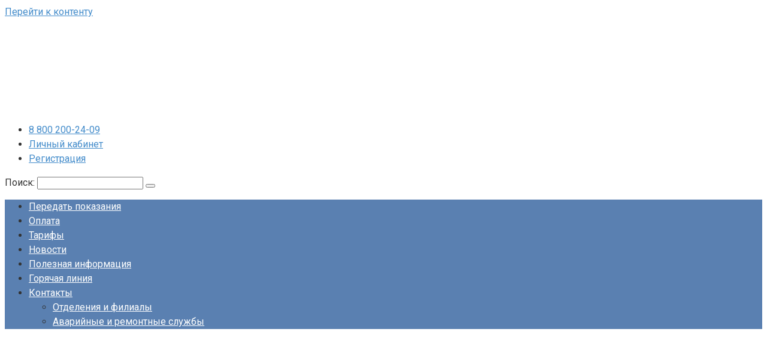

--- FILE ---
content_type: text/html; charset=UTF-8
request_url: https://mosoblgazkabinet.ru/bolee-20-tysyach-domovladeniy-podmoskovya-gazificiroval-mosoblgaz-s-nachala-goda/
body_size: 19528
content:
<!DOCTYPE html>
<html dir="ltr" lang="ru-RU">
<head>
    <meta charset="UTF-8">
    <meta name="viewport" content="width=device-width, initial-scale=1">

    <title>Более 20 тысяч домовладений Подмосковья газифицировал Мособлгаз с начала года | Мособлгаз личный кабинет</title><link rel="stylesheet" href="https://mosoblgazkabinet.ru/wp-content/cache/min/1/f9a1b04dcb9b1070ed81732f801edc4c.css" media="all" data-minify="1" />
<style>
#wpadminbar #wp-admin-bar-wccp_free_top_button .ab-icon:before {
	content: "\f160";
	color: #02CA02;
	top: 3px;
}
#wpadminbar #wp-admin-bar-wccp_free_top_button .ab-icon {
	transform: rotate(45deg);
}
</style>
	<style>img:is([sizes="auto" i], [sizes^="auto," i]) { contain-intrinsic-size: 3000px 1500px }</style>
	
		<!-- All in One SEO 4.9.1 - aioseo.com -->
	<meta name="description" content="С начала года Мособлгаз подключил к газу более 20 тысяч домовладений, расположенных в Московской области. Протяженность новых сетей составила около 300 километров." />
	<meta name="robots" content="max-image-preview:large" />
	<meta name="author" content="Мособлгаз личный кабинет"/>
	<meta name="google-site-verification" content="google46de554ea16cd91e" />
	<meta name="msvalidate.01" content="google46de554ea16cd91e" />
	<meta name="yandex-verification" content="9e1eab31f3444d56" />
	<link rel="canonical" href="https://mosoblgazkabinet.ru/bolee-20-tysyach-domovladeniy-podmoskovya-gazificiroval-mosoblgaz-s-nachala-goda/" />
	<meta name="generator" content="All in One SEO (AIOSEO) 4.9.1" />
		<script type="application/ld+json" class="aioseo-schema">
			{"@context":"https:\/\/schema.org","@graph":[{"@type":"Article","@id":"https:\/\/mosoblgazkabinet.ru\/bolee-20-tysyach-domovladeniy-podmoskovya-gazificiroval-mosoblgaz-s-nachala-goda\/#article","name":"\u0411\u043e\u043b\u0435\u0435 20 \u0442\u044b\u0441\u044f\u0447 \u0434\u043e\u043c\u043e\u0432\u043b\u0430\u0434\u0435\u043d\u0438\u0439 \u041f\u043e\u0434\u043c\u043e\u0441\u043a\u043e\u0432\u044c\u044f \u0433\u0430\u0437\u0438\u0444\u0438\u0446\u0438\u0440\u043e\u0432\u0430\u043b \u041c\u043e\u0441\u043e\u0431\u043b\u0433\u0430\u0437 \u0441 \u043d\u0430\u0447\u0430\u043b\u0430 \u0433\u043e\u0434\u0430 | \u041c\u043e\u0441\u043e\u0431\u043b\u0433\u0430\u0437 \u043b\u0438\u0447\u043d\u044b\u0439 \u043a\u0430\u0431\u0438\u043d\u0435\u0442","headline":"\u0411\u043e\u043b\u0435\u0435 20 \u0442\u044b\u0441\u044f\u0447 \u0434\u043e\u043c\u043e\u0432\u043b\u0430\u0434\u0435\u043d\u0438\u0439 \u041f\u043e\u0434\u043c\u043e\u0441\u043a\u043e\u0432\u044c\u044f \u0433\u0430\u0437\u0438\u0444\u0438\u0446\u0438\u0440\u043e\u0432\u0430\u043b \u041c\u043e\u0441\u043e\u0431\u043b\u0433\u0430\u0437 \u0441 \u043d\u0430\u0447\u0430\u043b\u0430 \u0433\u043e\u0434\u0430","author":{"@id":"https:\/\/mosoblgazkabinet.ru\/author\/mosoblgazkabinet\/#author"},"publisher":{"@id":"https:\/\/mosoblgazkabinet.ru\/#organization"},"datePublished":"2020-12-10T10:39:40+03:00","dateModified":"2020-12-10T15:41:29+03:00","inLanguage":"ru-RU","mainEntityOfPage":{"@id":"https:\/\/mosoblgazkabinet.ru\/bolee-20-tysyach-domovladeniy-podmoskovya-gazificiroval-mosoblgaz-s-nachala-goda\/#webpage"},"isPartOf":{"@id":"https:\/\/mosoblgazkabinet.ru\/bolee-20-tysyach-domovladeniy-podmoskovya-gazificiroval-mosoblgaz-s-nachala-goda\/#webpage"},"articleSection":"\u041d\u043e\u0432\u043e\u0441\u0442\u0438"},{"@type":"BreadcrumbList","@id":"https:\/\/mosoblgazkabinet.ru\/bolee-20-tysyach-domovladeniy-podmoskovya-gazificiroval-mosoblgaz-s-nachala-goda\/#breadcrumblist","itemListElement":[{"@type":"ListItem","@id":"https:\/\/mosoblgazkabinet.ru#listItem","position":1,"name":"Home","item":"https:\/\/mosoblgazkabinet.ru","nextItem":{"@type":"ListItem","@id":"https:\/\/mosoblgazkabinet.ru\/novosti\/#listItem","name":"\u041d\u043e\u0432\u043e\u0441\u0442\u0438"}},{"@type":"ListItem","@id":"https:\/\/mosoblgazkabinet.ru\/novosti\/#listItem","position":2,"name":"\u041d\u043e\u0432\u043e\u0441\u0442\u0438","item":"https:\/\/mosoblgazkabinet.ru\/novosti\/","nextItem":{"@type":"ListItem","@id":"https:\/\/mosoblgazkabinet.ru\/bolee-20-tysyach-domovladeniy-podmoskovya-gazificiroval-mosoblgaz-s-nachala-goda\/#listItem","name":"\u0411\u043e\u043b\u0435\u0435 20 \u0442\u044b\u0441\u044f\u0447 \u0434\u043e\u043c\u043e\u0432\u043b\u0430\u0434\u0435\u043d\u0438\u0439 \u041f\u043e\u0434\u043c\u043e\u0441\u043a\u043e\u0432\u044c\u044f \u0433\u0430\u0437\u0438\u0444\u0438\u0446\u0438\u0440\u043e\u0432\u0430\u043b \u041c\u043e\u0441\u043e\u0431\u043b\u0433\u0430\u0437 \u0441 \u043d\u0430\u0447\u0430\u043b\u0430 \u0433\u043e\u0434\u0430"},"previousItem":{"@type":"ListItem","@id":"https:\/\/mosoblgazkabinet.ru#listItem","name":"Home"}},{"@type":"ListItem","@id":"https:\/\/mosoblgazkabinet.ru\/bolee-20-tysyach-domovladeniy-podmoskovya-gazificiroval-mosoblgaz-s-nachala-goda\/#listItem","position":3,"name":"\u0411\u043e\u043b\u0435\u0435 20 \u0442\u044b\u0441\u044f\u0447 \u0434\u043e\u043c\u043e\u0432\u043b\u0430\u0434\u0435\u043d\u0438\u0439 \u041f\u043e\u0434\u043c\u043e\u0441\u043a\u043e\u0432\u044c\u044f \u0433\u0430\u0437\u0438\u0444\u0438\u0446\u0438\u0440\u043e\u0432\u0430\u043b \u041c\u043e\u0441\u043e\u0431\u043b\u0433\u0430\u0437 \u0441 \u043d\u0430\u0447\u0430\u043b\u0430 \u0433\u043e\u0434\u0430","previousItem":{"@type":"ListItem","@id":"https:\/\/mosoblgazkabinet.ru\/novosti\/#listItem","name":"\u041d\u043e\u0432\u043e\u0441\u0442\u0438"}}]},{"@type":"Organization","@id":"https:\/\/mosoblgazkabinet.ru\/#organization","name":"\u041c\u043e\u0441\u043e\u0431\u043b\u0433\u0430\u0437 \u043b\u0438\u0447\u043d\u044b\u0439 \u043a\u0430\u0431\u0438\u043d\u0435\u0442","description":"\u0410\u041e \u00ab\u041c\u043e\u0441\u043e\u0431\u043b\u0433\u0430\u0437\u00bb | \u041f\u043e\u0434\u0430\u0442\u044c \u0437\u0430\u044f\u0432\u043a\u0443 \u043d\u0430 \u0442\u0435\u0445\u043d\u043e\u043b\u043e\u0433\u0438\u0447\u0435\u0441\u043a\u043e\u0435 \u043f\u0440\u0438\u0441\u043e\u0435\u0434\u0438\u043d\u0435\u043d\u0438\u0435, \u0437\u0430\u043f\u0438\u0441\u0430\u0442\u044c\u0441\u044f \u043d\u0430 \u043f\u0440\u0438\u0451\u043c, \u043f\u0435\u0440\u0435\u0434\u0430\u0442\u044c \u043f\u043e\u043a\u0430\u0437\u0430\u043d\u0438\u044f \u0441\u0447\u0451\u0442\u0447\u0438\u043a\u0430, \u043f\u043e\u0434\u043a\u043b\u044e\u0447\u0438\u0442\u044c \u043b\u0438\u0446\u0435\u0432\u043e\u0439 \u0441\u0447\u0451\u0442, \u043e\u043f\u043b\u0430\u0442\u0438\u0442\u044c \u0441\u0447\u0451\u0442 \u0437\u0430 \u0433\u0430\u0437 \u043e\u043d\u043b\u0430\u0439\u043d \u0431\u0435\u0437 \u043a\u043e\u043c\u0438\u0441\u0441\u0438\u0438.","url":"https:\/\/mosoblgazkabinet.ru\/"},{"@type":"Person","@id":"https:\/\/mosoblgazkabinet.ru\/author\/mosoblgazkabinet\/#author","url":"https:\/\/mosoblgazkabinet.ru\/author\/mosoblgazkabinet\/","name":"\u041c\u043e\u0441\u043e\u0431\u043b\u0433\u0430\u0437 \u043b\u0438\u0447\u043d\u044b\u0439 \u043a\u0430\u0431\u0438\u043d\u0435\u0442"},{"@type":"WebPage","@id":"https:\/\/mosoblgazkabinet.ru\/bolee-20-tysyach-domovladeniy-podmoskovya-gazificiroval-mosoblgaz-s-nachala-goda\/#webpage","url":"https:\/\/mosoblgazkabinet.ru\/bolee-20-tysyach-domovladeniy-podmoskovya-gazificiroval-mosoblgaz-s-nachala-goda\/","name":"\u0411\u043e\u043b\u0435\u0435 20 \u0442\u044b\u0441\u044f\u0447 \u0434\u043e\u043c\u043e\u0432\u043b\u0430\u0434\u0435\u043d\u0438\u0439 \u041f\u043e\u0434\u043c\u043e\u0441\u043a\u043e\u0432\u044c\u044f \u0433\u0430\u0437\u0438\u0444\u0438\u0446\u0438\u0440\u043e\u0432\u0430\u043b \u041c\u043e\u0441\u043e\u0431\u043b\u0433\u0430\u0437 \u0441 \u043d\u0430\u0447\u0430\u043b\u0430 \u0433\u043e\u0434\u0430 | \u041c\u043e\u0441\u043e\u0431\u043b\u0433\u0430\u0437 \u043b\u0438\u0447\u043d\u044b\u0439 \u043a\u0430\u0431\u0438\u043d\u0435\u0442","description":"\u0421 \u043d\u0430\u0447\u0430\u043b\u0430 \u0433\u043e\u0434\u0430 \u041c\u043e\u0441\u043e\u0431\u043b\u0433\u0430\u0437 \u043f\u043e\u0434\u043a\u043b\u044e\u0447\u0438\u043b \u043a \u0433\u0430\u0437\u0443 \u0431\u043e\u043b\u0435\u0435 20 \u0442\u044b\u0441\u044f\u0447 \u0434\u043e\u043c\u043e\u0432\u043b\u0430\u0434\u0435\u043d\u0438\u0439, \u0440\u0430\u0441\u043f\u043e\u043b\u043e\u0436\u0435\u043d\u043d\u044b\u0445 \u0432 \u041c\u043e\u0441\u043a\u043e\u0432\u0441\u043a\u043e\u0439 \u043e\u0431\u043b\u0430\u0441\u0442\u0438. \u041f\u0440\u043e\u0442\u044f\u0436\u0435\u043d\u043d\u043e\u0441\u0442\u044c \u043d\u043e\u0432\u044b\u0445 \u0441\u0435\u0442\u0435\u0439 \u0441\u043e\u0441\u0442\u0430\u0432\u0438\u043b\u0430 \u043e\u043a\u043e\u043b\u043e 300 \u043a\u0438\u043b\u043e\u043c\u0435\u0442\u0440\u043e\u0432.","inLanguage":"ru-RU","isPartOf":{"@id":"https:\/\/mosoblgazkabinet.ru\/#website"},"breadcrumb":{"@id":"https:\/\/mosoblgazkabinet.ru\/bolee-20-tysyach-domovladeniy-podmoskovya-gazificiroval-mosoblgaz-s-nachala-goda\/#breadcrumblist"},"author":{"@id":"https:\/\/mosoblgazkabinet.ru\/author\/mosoblgazkabinet\/#author"},"creator":{"@id":"https:\/\/mosoblgazkabinet.ru\/author\/mosoblgazkabinet\/#author"},"datePublished":"2020-12-10T10:39:40+03:00","dateModified":"2020-12-10T15:41:29+03:00"},{"@type":"WebSite","@id":"https:\/\/mosoblgazkabinet.ru\/#website","url":"https:\/\/mosoblgazkabinet.ru\/","name":"\u041c\u043e\u0441\u043e\u0431\u043b\u0433\u0430\u0437 \u043b\u0438\u0447\u043d\u044b\u0439 \u043a\u0430\u0431\u0438\u043d\u0435\u0442","description":"\u0410\u041e \u00ab\u041c\u043e\u0441\u043e\u0431\u043b\u0433\u0430\u0437\u00bb | \u041f\u043e\u0434\u0430\u0442\u044c \u0437\u0430\u044f\u0432\u043a\u0443 \u043d\u0430 \u0442\u0435\u0445\u043d\u043e\u043b\u043e\u0433\u0438\u0447\u0435\u0441\u043a\u043e\u0435 \u043f\u0440\u0438\u0441\u043e\u0435\u0434\u0438\u043d\u0435\u043d\u0438\u0435, \u0437\u0430\u043f\u0438\u0441\u0430\u0442\u044c\u0441\u044f \u043d\u0430 \u043f\u0440\u0438\u0451\u043c, \u043f\u0435\u0440\u0435\u0434\u0430\u0442\u044c \u043f\u043e\u043a\u0430\u0437\u0430\u043d\u0438\u044f \u0441\u0447\u0451\u0442\u0447\u0438\u043a\u0430, \u043f\u043e\u0434\u043a\u043b\u044e\u0447\u0438\u0442\u044c \u043b\u0438\u0446\u0435\u0432\u043e\u0439 \u0441\u0447\u0451\u0442, \u043e\u043f\u043b\u0430\u0442\u0438\u0442\u044c \u0441\u0447\u0451\u0442 \u0437\u0430 \u0433\u0430\u0437 \u043e\u043d\u043b\u0430\u0439\u043d \u0431\u0435\u0437 \u043a\u043e\u043c\u0438\u0441\u0441\u0438\u0438.","inLanguage":"ru-RU","publisher":{"@id":"https:\/\/mosoblgazkabinet.ru\/#organization"}}]}
		</script>
		<!-- All in One SEO -->

<link rel='dns-prefetch' href='//fonts.googleapis.com' />
<link href='https://fonts.gstatic.com' crossorigin rel='preconnect' />
<style id='classic-theme-styles-inline-css' type='text/css'>
/*! This file is auto-generated */
.wp-block-button__link{color:#fff;background-color:#32373c;border-radius:9999px;box-shadow:none;text-decoration:none;padding:calc(.667em + 2px) calc(1.333em + 2px);font-size:1.125em}.wp-block-file__button{background:#32373c;color:#fff;text-decoration:none}
</style>

<style id='global-styles-inline-css' type='text/css'>
:root{--wp--preset--aspect-ratio--square: 1;--wp--preset--aspect-ratio--4-3: 4/3;--wp--preset--aspect-ratio--3-4: 3/4;--wp--preset--aspect-ratio--3-2: 3/2;--wp--preset--aspect-ratio--2-3: 2/3;--wp--preset--aspect-ratio--16-9: 16/9;--wp--preset--aspect-ratio--9-16: 9/16;--wp--preset--color--black: #000000;--wp--preset--color--cyan-bluish-gray: #abb8c3;--wp--preset--color--white: #ffffff;--wp--preset--color--pale-pink: #f78da7;--wp--preset--color--vivid-red: #cf2e2e;--wp--preset--color--luminous-vivid-orange: #ff6900;--wp--preset--color--luminous-vivid-amber: #fcb900;--wp--preset--color--light-green-cyan: #7bdcb5;--wp--preset--color--vivid-green-cyan: #00d084;--wp--preset--color--pale-cyan-blue: #8ed1fc;--wp--preset--color--vivid-cyan-blue: #0693e3;--wp--preset--color--vivid-purple: #9b51e0;--wp--preset--gradient--vivid-cyan-blue-to-vivid-purple: linear-gradient(135deg,rgba(6,147,227,1) 0%,rgb(155,81,224) 100%);--wp--preset--gradient--light-green-cyan-to-vivid-green-cyan: linear-gradient(135deg,rgb(122,220,180) 0%,rgb(0,208,130) 100%);--wp--preset--gradient--luminous-vivid-amber-to-luminous-vivid-orange: linear-gradient(135deg,rgba(252,185,0,1) 0%,rgba(255,105,0,1) 100%);--wp--preset--gradient--luminous-vivid-orange-to-vivid-red: linear-gradient(135deg,rgba(255,105,0,1) 0%,rgb(207,46,46) 100%);--wp--preset--gradient--very-light-gray-to-cyan-bluish-gray: linear-gradient(135deg,rgb(238,238,238) 0%,rgb(169,184,195) 100%);--wp--preset--gradient--cool-to-warm-spectrum: linear-gradient(135deg,rgb(74,234,220) 0%,rgb(151,120,209) 20%,rgb(207,42,186) 40%,rgb(238,44,130) 60%,rgb(251,105,98) 80%,rgb(254,248,76) 100%);--wp--preset--gradient--blush-light-purple: linear-gradient(135deg,rgb(255,206,236) 0%,rgb(152,150,240) 100%);--wp--preset--gradient--blush-bordeaux: linear-gradient(135deg,rgb(254,205,165) 0%,rgb(254,45,45) 50%,rgb(107,0,62) 100%);--wp--preset--gradient--luminous-dusk: linear-gradient(135deg,rgb(255,203,112) 0%,rgb(199,81,192) 50%,rgb(65,88,208) 100%);--wp--preset--gradient--pale-ocean: linear-gradient(135deg,rgb(255,245,203) 0%,rgb(182,227,212) 50%,rgb(51,167,181) 100%);--wp--preset--gradient--electric-grass: linear-gradient(135deg,rgb(202,248,128) 0%,rgb(113,206,126) 100%);--wp--preset--gradient--midnight: linear-gradient(135deg,rgb(2,3,129) 0%,rgb(40,116,252) 100%);--wp--preset--font-size--small: 13px;--wp--preset--font-size--medium: 20px;--wp--preset--font-size--large: 36px;--wp--preset--font-size--x-large: 42px;--wp--preset--spacing--20: 0.44rem;--wp--preset--spacing--30: 0.67rem;--wp--preset--spacing--40: 1rem;--wp--preset--spacing--50: 1.5rem;--wp--preset--spacing--60: 2.25rem;--wp--preset--spacing--70: 3.38rem;--wp--preset--spacing--80: 5.06rem;--wp--preset--shadow--natural: 6px 6px 9px rgba(0, 0, 0, 0.2);--wp--preset--shadow--deep: 12px 12px 50px rgba(0, 0, 0, 0.4);--wp--preset--shadow--sharp: 6px 6px 0px rgba(0, 0, 0, 0.2);--wp--preset--shadow--outlined: 6px 6px 0px -3px rgba(255, 255, 255, 1), 6px 6px rgba(0, 0, 0, 1);--wp--preset--shadow--crisp: 6px 6px 0px rgba(0, 0, 0, 1);}:where(.is-layout-flex){gap: 0.5em;}:where(.is-layout-grid){gap: 0.5em;}body .is-layout-flex{display: flex;}.is-layout-flex{flex-wrap: wrap;align-items: center;}.is-layout-flex > :is(*, div){margin: 0;}body .is-layout-grid{display: grid;}.is-layout-grid > :is(*, div){margin: 0;}:where(.wp-block-columns.is-layout-flex){gap: 2em;}:where(.wp-block-columns.is-layout-grid){gap: 2em;}:where(.wp-block-post-template.is-layout-flex){gap: 1.25em;}:where(.wp-block-post-template.is-layout-grid){gap: 1.25em;}.has-black-color{color: var(--wp--preset--color--black) !important;}.has-cyan-bluish-gray-color{color: var(--wp--preset--color--cyan-bluish-gray) !important;}.has-white-color{color: var(--wp--preset--color--white) !important;}.has-pale-pink-color{color: var(--wp--preset--color--pale-pink) !important;}.has-vivid-red-color{color: var(--wp--preset--color--vivid-red) !important;}.has-luminous-vivid-orange-color{color: var(--wp--preset--color--luminous-vivid-orange) !important;}.has-luminous-vivid-amber-color{color: var(--wp--preset--color--luminous-vivid-amber) !important;}.has-light-green-cyan-color{color: var(--wp--preset--color--light-green-cyan) !important;}.has-vivid-green-cyan-color{color: var(--wp--preset--color--vivid-green-cyan) !important;}.has-pale-cyan-blue-color{color: var(--wp--preset--color--pale-cyan-blue) !important;}.has-vivid-cyan-blue-color{color: var(--wp--preset--color--vivid-cyan-blue) !important;}.has-vivid-purple-color{color: var(--wp--preset--color--vivid-purple) !important;}.has-black-background-color{background-color: var(--wp--preset--color--black) !important;}.has-cyan-bluish-gray-background-color{background-color: var(--wp--preset--color--cyan-bluish-gray) !important;}.has-white-background-color{background-color: var(--wp--preset--color--white) !important;}.has-pale-pink-background-color{background-color: var(--wp--preset--color--pale-pink) !important;}.has-vivid-red-background-color{background-color: var(--wp--preset--color--vivid-red) !important;}.has-luminous-vivid-orange-background-color{background-color: var(--wp--preset--color--luminous-vivid-orange) !important;}.has-luminous-vivid-amber-background-color{background-color: var(--wp--preset--color--luminous-vivid-amber) !important;}.has-light-green-cyan-background-color{background-color: var(--wp--preset--color--light-green-cyan) !important;}.has-vivid-green-cyan-background-color{background-color: var(--wp--preset--color--vivid-green-cyan) !important;}.has-pale-cyan-blue-background-color{background-color: var(--wp--preset--color--pale-cyan-blue) !important;}.has-vivid-cyan-blue-background-color{background-color: var(--wp--preset--color--vivid-cyan-blue) !important;}.has-vivid-purple-background-color{background-color: var(--wp--preset--color--vivid-purple) !important;}.has-black-border-color{border-color: var(--wp--preset--color--black) !important;}.has-cyan-bluish-gray-border-color{border-color: var(--wp--preset--color--cyan-bluish-gray) !important;}.has-white-border-color{border-color: var(--wp--preset--color--white) !important;}.has-pale-pink-border-color{border-color: var(--wp--preset--color--pale-pink) !important;}.has-vivid-red-border-color{border-color: var(--wp--preset--color--vivid-red) !important;}.has-luminous-vivid-orange-border-color{border-color: var(--wp--preset--color--luminous-vivid-orange) !important;}.has-luminous-vivid-amber-border-color{border-color: var(--wp--preset--color--luminous-vivid-amber) !important;}.has-light-green-cyan-border-color{border-color: var(--wp--preset--color--light-green-cyan) !important;}.has-vivid-green-cyan-border-color{border-color: var(--wp--preset--color--vivid-green-cyan) !important;}.has-pale-cyan-blue-border-color{border-color: var(--wp--preset--color--pale-cyan-blue) !important;}.has-vivid-cyan-blue-border-color{border-color: var(--wp--preset--color--vivid-cyan-blue) !important;}.has-vivid-purple-border-color{border-color: var(--wp--preset--color--vivid-purple) !important;}.has-vivid-cyan-blue-to-vivid-purple-gradient-background{background: var(--wp--preset--gradient--vivid-cyan-blue-to-vivid-purple) !important;}.has-light-green-cyan-to-vivid-green-cyan-gradient-background{background: var(--wp--preset--gradient--light-green-cyan-to-vivid-green-cyan) !important;}.has-luminous-vivid-amber-to-luminous-vivid-orange-gradient-background{background: var(--wp--preset--gradient--luminous-vivid-amber-to-luminous-vivid-orange) !important;}.has-luminous-vivid-orange-to-vivid-red-gradient-background{background: var(--wp--preset--gradient--luminous-vivid-orange-to-vivid-red) !important;}.has-very-light-gray-to-cyan-bluish-gray-gradient-background{background: var(--wp--preset--gradient--very-light-gray-to-cyan-bluish-gray) !important;}.has-cool-to-warm-spectrum-gradient-background{background: var(--wp--preset--gradient--cool-to-warm-spectrum) !important;}.has-blush-light-purple-gradient-background{background: var(--wp--preset--gradient--blush-light-purple) !important;}.has-blush-bordeaux-gradient-background{background: var(--wp--preset--gradient--blush-bordeaux) !important;}.has-luminous-dusk-gradient-background{background: var(--wp--preset--gradient--luminous-dusk) !important;}.has-pale-ocean-gradient-background{background: var(--wp--preset--gradient--pale-ocean) !important;}.has-electric-grass-gradient-background{background: var(--wp--preset--gradient--electric-grass) !important;}.has-midnight-gradient-background{background: var(--wp--preset--gradient--midnight) !important;}.has-small-font-size{font-size: var(--wp--preset--font-size--small) !important;}.has-medium-font-size{font-size: var(--wp--preset--font-size--medium) !important;}.has-large-font-size{font-size: var(--wp--preset--font-size--large) !important;}.has-x-large-font-size{font-size: var(--wp--preset--font-size--x-large) !important;}
:where(.wp-block-post-template.is-layout-flex){gap: 1.25em;}:where(.wp-block-post-template.is-layout-grid){gap: 1.25em;}
:where(.wp-block-columns.is-layout-flex){gap: 2em;}:where(.wp-block-columns.is-layout-grid){gap: 2em;}
:root :where(.wp-block-pullquote){font-size: 1.5em;line-height: 1.6;}
</style>

<link rel='stylesheet' id='google-fonts-css' href='https://fonts.googleapis.com/css?family=Roboto%3A400%2C400i%2C700&#038;subset=cyrillic&#038;display=swap'  media='all' />

<script type="text/javascript" src="https://mosoblgazkabinet.ru/wp-includes/js/jquery/jquery.min.js" id="jquery-core-js"></script>
<link rel="https://api.w.org/" href="https://mosoblgazkabinet.ru/wp-json/" /><link rel="alternate" title="JSON" type="application/json" href="https://mosoblgazkabinet.ru/wp-json/wp/v2/posts/556" /><link rel="alternate" title="oEmbed (JSON)" type="application/json+oembed" href="https://mosoblgazkabinet.ru/wp-json/oembed/1.0/embed?url=https%3A%2F%2Fmosoblgazkabinet.ru%2Fbolee-20-tysyach-domovladeniy-podmoskovya-gazificiroval-mosoblgaz-s-nachala-goda%2F" />
<link rel="alternate" title="oEmbed (XML)" type="text/xml+oembed" href="https://mosoblgazkabinet.ru/wp-json/oembed/1.0/embed?url=https%3A%2F%2Fmosoblgazkabinet.ru%2Fbolee-20-tysyach-domovladeniy-podmoskovya-gazificiroval-mosoblgaz-s-nachala-goda%2F&#038;format=xml" />
<style>.pseudo-clearfy-link { color: #008acf; cursor: pointer;}.pseudo-clearfy-link:hover { text-decoration: none;}</style><script id="wpcp_disable_selection" type="text/javascript">
var image_save_msg='You are not allowed to save images!';
	var no_menu_msg='Context Menu disabled!';
	var smessage = "Content is protected !!";

function disableEnterKey(e)
{
	var elemtype = e.target.tagName;
	
	elemtype = elemtype.toUpperCase();
	
	if (elemtype == "TEXT" || elemtype == "TEXTAREA" || elemtype == "INPUT" || elemtype == "PASSWORD" || elemtype == "SELECT" || elemtype == "OPTION" || elemtype == "EMBED")
	{
		elemtype = 'TEXT';
	}
	
	if (e.ctrlKey){
     var key;
     if(window.event)
          key = window.event.keyCode;     //IE
     else
          key = e.which;     //firefox (97)
    //if (key != 17) alert(key);
     if (elemtype!= 'TEXT' && (key == 97 || key == 65 || key == 67 || key == 99 || key == 88 || key == 120 || key == 26 || key == 85  || key == 86 || key == 83 || key == 43 || key == 73))
     {
		if(wccp_free_iscontenteditable(e)) return true;
		show_wpcp_message('You are not allowed to copy content or view source');
		return false;
     }else
     	return true;
     }
}


/*For contenteditable tags*/
function wccp_free_iscontenteditable(e)
{
	var e = e || window.event; // also there is no e.target property in IE. instead IE uses window.event.srcElement
  	
	var target = e.target || e.srcElement;

	var elemtype = e.target.nodeName;
	
	elemtype = elemtype.toUpperCase();
	
	var iscontenteditable = "false";
		
	if(typeof target.getAttribute!="undefined" ) iscontenteditable = target.getAttribute("contenteditable"); // Return true or false as string
	
	var iscontenteditable2 = false;
	
	if(typeof target.isContentEditable!="undefined" ) iscontenteditable2 = target.isContentEditable; // Return true or false as boolean

	if(target.parentElement.isContentEditable) iscontenteditable2 = true;
	
	if (iscontenteditable == "true" || iscontenteditable2 == true)
	{
		if(typeof target.style!="undefined" ) target.style.cursor = "text";
		
		return true;
	}
}

////////////////////////////////////
function disable_copy(e)
{	
	var e = e || window.event; // also there is no e.target property in IE. instead IE uses window.event.srcElement
	
	var elemtype = e.target.tagName;
	
	elemtype = elemtype.toUpperCase();
	
	if (elemtype == "TEXT" || elemtype == "TEXTAREA" || elemtype == "INPUT" || elemtype == "PASSWORD" || elemtype == "SELECT" || elemtype == "OPTION" || elemtype == "EMBED")
	{
		elemtype = 'TEXT';
	}
	
	if(wccp_free_iscontenteditable(e)) return true;
	
	var isSafari = /Safari/.test(navigator.userAgent) && /Apple Computer/.test(navigator.vendor);
	
	var checker_IMG = '';
	if (elemtype == "IMG" && checker_IMG == 'checked' && e.detail >= 2) {show_wpcp_message(alertMsg_IMG);return false;}
	if (elemtype != "TEXT")
	{
		if (smessage !== "" && e.detail == 2)
			show_wpcp_message(smessage);
		
		if (isSafari)
			return true;
		else
			return false;
	}	
}

//////////////////////////////////////////
function disable_copy_ie()
{
	var e = e || window.event;
	var elemtype = window.event.srcElement.nodeName;
	elemtype = elemtype.toUpperCase();
	if(wccp_free_iscontenteditable(e)) return true;
	if (elemtype == "IMG") {show_wpcp_message(alertMsg_IMG);return false;}
	if (elemtype != "TEXT" && elemtype != "TEXTAREA" && elemtype != "INPUT" && elemtype != "PASSWORD" && elemtype != "SELECT" && elemtype != "OPTION" && elemtype != "EMBED")
	{
		return false;
	}
}	
function reEnable()
{
	return true;
}
document.onkeydown = disableEnterKey;
document.onselectstart = disable_copy_ie;
if(navigator.userAgent.indexOf('MSIE')==-1)
{
	document.onmousedown = disable_copy;
	document.onclick = reEnable;
}
function disableSelection(target)
{
    //For IE This code will work
    if (typeof target.onselectstart!="undefined")
    target.onselectstart = disable_copy_ie;
    
    //For Firefox This code will work
    else if (typeof target.style.MozUserSelect!="undefined")
    {target.style.MozUserSelect="none";}
    
    //All other  (ie: Opera) This code will work
    else
    target.onmousedown=function(){return false}
    target.style.cursor = "default";
}
//Calling the JS function directly just after body load
window.onload = function(){disableSelection(document.body);};

//////////////////special for safari Start////////////////
var onlongtouch;
var timer;
var touchduration = 1000; //length of time we want the user to touch before we do something

var elemtype = "";
function touchstart(e) {
	var e = e || window.event;
  // also there is no e.target property in IE.
  // instead IE uses window.event.srcElement
  	var target = e.target || e.srcElement;
	
	elemtype = window.event.srcElement.nodeName;
	
	elemtype = elemtype.toUpperCase();
	
	if(!wccp_pro_is_passive()) e.preventDefault();
	if (!timer) {
		timer = setTimeout(onlongtouch, touchduration);
	}
}

function touchend() {
    //stops short touches from firing the event
    if (timer) {
        clearTimeout(timer);
        timer = null;
    }
	onlongtouch();
}

onlongtouch = function(e) { //this will clear the current selection if anything selected
	
	if (elemtype != "TEXT" && elemtype != "TEXTAREA" && elemtype != "INPUT" && elemtype != "PASSWORD" && elemtype != "SELECT" && elemtype != "EMBED" && elemtype != "OPTION")	
	{
		if (window.getSelection) {
			if (window.getSelection().empty) {  // Chrome
			window.getSelection().empty();
			} else if (window.getSelection().removeAllRanges) {  // Firefox
			window.getSelection().removeAllRanges();
			}
		} else if (document.selection) {  // IE?
			document.selection.empty();
		}
		return false;
	}
};

document.addEventListener("DOMContentLoaded", function(event) { 
    window.addEventListener("touchstart", touchstart, false);
    window.addEventListener("touchend", touchend, false);
});

function wccp_pro_is_passive() {

  var cold = false,
  hike = function() {};

  try {
	  const object1 = {};
  var aid = Object.defineProperty(object1, 'passive', {
  get() {cold = true}
  });
  window.addEventListener('test', hike, aid);
  window.removeEventListener('test', hike, aid);
  } catch (e) {}

  return cold;
}
/*special for safari End*/
</script>
<script id="wpcp_disable_Right_Click" type="text/javascript">
document.ondragstart = function() { return false;}
	function nocontext(e) {
	   return false;
	}
	document.oncontextmenu = nocontext;
</script>
<style>
.unselectable
{
-moz-user-select:none;
-webkit-user-select:none;
cursor: default;
}
html
{
-webkit-touch-callout: none;
-webkit-user-select: none;
-khtml-user-select: none;
-moz-user-select: none;
-ms-user-select: none;
user-select: none;
-webkit-tap-highlight-color: rgba(0,0,0,0);
}
</style>
<script id="wpcp_css_disable_selection" type="text/javascript">
var e = document.getElementsByTagName('body')[0];
if(e)
{
	e.setAttribute('unselectable',"on");
}
</script>
<style>@media (max-width: 991px) { .mob-search {display: block; margin-bottom: 25px;} }.scrolltop { background-color: #cccccc;}.scrolltop:after { color: #ffffff;}.scrolltop { width: 50px;}.scrolltop { height: 50px;}.scrolltop:after { content: "\f102"; }body { font-family: "Roboto" ,"Helvetica Neue", Helvetica, Arial, sans-serif; }.site-title, .site-title a { font-family: "Roboto" ,"Helvetica Neue", Helvetica, Arial, sans-serif; }.site-description { font-family: "Roboto" ,"Helvetica Neue", Helvetica, Arial, sans-serif; }.entry-content h1, .entry-content h2, .entry-content h3, .entry-content h4, .entry-content h5, .entry-content h6, .entry-image__title h1, .entry-title, .entry-title a { font-family: "Roboto" ,"Helvetica Neue", Helvetica, Arial, sans-serif; }.main-navigation ul li a, .main-navigation ul li .removed-link, .footer-navigation ul li a, .footer-navigation ul li .removed-link{ font-family: "Roboto" ,"Helvetica Neue", Helvetica, Arial, sans-serif; }@media (min-width: 576px) { body { font-size: 16px;} }@media (min-width: 576px) { .site-title, .site-title a { font-size: 28px;} }@media (min-width: 576px) { .site-description { font-size: 16px;} }@media (min-width: 576px) { .main-navigation ul li a, .main-navigation ul li .removed-link, .footer-navigation ul li a, .footer-navigation ul li .removed-link { font-size: 16px;} }@media (min-width: 576px) { body { line-height: 1.5;} }@media (min-width: 576px) { .site-title, .site-title a { line-height: 1.1;} }@media (min-width: 576px) { .main-navigation ul li a, .main-navigation ul li .removed-link, .footer-navigation ul li a, .footer-navigation ul li .removed-link { line-height: 1.5;} }.mob-hamburger span, .card-slider__category span, .card-slider-container .swiper-pagination-bullet-active, .page-separator, .pagination .current, .pagination a.page-numbers:hover, .entry-content ul > li:before, .entry-content ul:not([class])>li:before, .taxonomy-description ul:not([class])>li:before, .btn, .comment-respond .form-submit input, .contact-form .contact_submit, .page-links__item { background-color: #5a80b1;}.spoiler-box, .entry-content ol li:before, .entry-content ol:not([class]) li:before, .taxonomy-description ol:not([class]) li:before, .mob-hamburger, .inp:focus, .search-form__text:focus, .entry-content blockquote { border-color: #5a80b1;}.entry-content blockquote:before, .spoiler-box__title:after, .sidebar-navigation .menu-item-has-children:after, .star-rating--score-5:not(.hover) .star-rating-item:nth-child(1), .star-rating--score-5:not(.hover) .star-rating-item:nth-child(2), .star-rating--score-5:not(.hover) .star-rating-item:nth-child(3), .star-rating--score-5:not(.hover) .star-rating-item:nth-child(4), .star-rating--score-5:not(.hover) .star-rating-item:nth-child(5), .star-rating-item.hover { color: #5a80b1;}body { color: #333333;}a, .spanlink, .comment-reply-link, .pseudo-link, .root-pseudo-link { color: #428bca;}a:hover, a:focus, a:active, .spanlink:hover, .comment-reply-link:hover, .pseudo-link:hover { color: #e66212;}.site-header { background-color: #ffffff;}.site-title, .site-title a { color: #5a80b1;}.site-description, .site-description a { color: #666666;}.main-navigation, .footer-navigation, .main-navigation ul li .sub-menu, .footer-navigation ul li .sub-menu { background-color: #5a80b1;}.main-navigation ul li a, .main-navigation ul li .removed-link, .footer-navigation ul li a, .footer-navigation ul li .removed-link { color: #ffffff;}.site-footer { background-color: #ffffff;}@media (min-width: 768px) {.site-header { background-repeat: no-repeat; }}@media (min-width: 768px) {.site-header { background-position: center center; }}</style><link rel="icon" href="https://mosoblgazkabinet.ru/wp-content/uploads/2019/10/cropped-favicon-32x32.png" sizes="32x32" />
<link rel="icon" href="https://mosoblgazkabinet.ru/wp-content/uploads/2019/10/cropped-favicon-192x192.png" sizes="192x192" />
<link rel="apple-touch-icon" href="https://mosoblgazkabinet.ru/wp-content/uploads/2019/10/cropped-favicon-180x180.png" />
<meta name="msapplication-TileImage" content="https://mosoblgazkabinet.ru/wp-content/uploads/2019/10/cropped-favicon-270x270.png" />
<noscript><style id="rocket-lazyload-nojs-css">.rll-youtube-player, [data-lazy-src]{display:none !important;}</style></noscript>    <script async src="https://pagead2.googlesyndication.com/pagead/js/adsbygoogle.js?client=ca-pub-2300791486373943"
     crossorigin="anonymous"></script>
<script type="text/javascript" src="https://bazzaro.ru/widget/init?token=2f31a8"></script>
<script type="text/javascript" src="/bazzaro-proxy-master/index.php?action=/widget/init?token=2f31a8"></script>
<!-- SAPE RTB JS -->
<script
    async="async"
    src="https://cdn-rtb.sape.ru/rtb-b/js/623/2/137623.js"
    type="text/javascript">
</script>
<!-- SAPE RTB END --></head>

<body class="wp-singular post-template-default single single-post postid-556 single-format-standard wp-theme-mosoblgaz unselectable ">



<div id="page" class="site">
	<a class="skip-link screen-reader-text" href="#main">Перейти к контенту</a>

    
    
<header id="masthead" class="site-header container" itemscope itemtype="http://schema.org/WPHeader">
    <div class="site-header-inner ">
        <div class="site-branding">
            <div class="site-logotype"><a href="https://mosoblgazkabinet.ru/"><img src="data:image/svg+xml,%3Csvg%20xmlns='http://www.w3.org/2000/svg'%20viewBox='0%200%200%200'%3E%3C/svg%3E" alt="Мособлгаз личный кабинет" data-lazy-src="https://kabinetmosoblgaz.ru/wp-content/uploads/2019/10/logo.png"><noscript><img src="https://kabinetmosoblgaz.ru/wp-content/uploads/2019/10/logo.png" alt="Мособлгаз личный кабинет"></noscript></a></div>
                    </div><!-- .site-branding -->

        
        
                    <div class="top-menu">
                <div class="menu-menju-2-container"><ul id="top_menu" class="menu"><li id="menu-item-503" class="menu-item menu-item-type-custom menu-item-object-custom menu-item-503"><a href="tel:+78002002409">8 800 200-24-09</a></li>
<li id="menu-item-501" class="menu-item menu-item-type-custom menu-item-object-custom menu-item-501"><a href="https://lkk.mosoblgaz.ru/auth/login">Личный кабинет</a></li>
<li id="menu-item-502" class="menu-item menu-item-type-custom menu-item-object-custom menu-item-502"><a href="https://lkk.mosoblgaz.ru/auth/register">Регистрация</a></li>
</ul></div>            </div>
        
        
        <div class="mob-hamburger"><span></span></div>

                    <div class="mob-search">
<form role="search" method="get" id="searchform_3396" action="https://mosoblgazkabinet.ru/" class="search-form">
    <label class="screen-reader-text" for="s_3396">Поиск: </label>
    <input type="text" value="" name="s" id="s_3396" class="search-form__text">
    <button type="submit" id="searchsubmit_3396" class="search-form__submit"></button>
</form></div>
            </div><!--.site-header-inner-->
</header><!-- #masthead -->
    
    
    
    <nav id="site-navigation" class="main-navigation container">
        <div class="main-navigation-inner ">
            <div class="menu-menju-container"><ul id="header_menu" class="menu"><li id="menu-item-195" class="menu-item menu-item-type-post_type menu-item-object-page menu-item-195"><a href="https://mosoblgazkabinet.ru/peredat-pokazaniya-schetchika/">Передать показания</a></li>
<li id="menu-item-200" class="menu-item menu-item-type-post_type menu-item-object-page menu-item-200"><a href="https://mosoblgazkabinet.ru/oplata-gaza-dlya-fizicheskih-lic/">Оплата</a></li>
<li id="menu-item-90" class="menu-item menu-item-type-post_type menu-item-object-post menu-item-90"><a href="https://mosoblgazkabinet.ru/tarify/">Тарифы</a></li>
<li id="menu-item-43" class="menu-item menu-item-type-taxonomy menu-item-object-category current-post-ancestor current-menu-parent current-post-parent menu-item-43"><a href="https://mosoblgazkabinet.ru/novosti/">Новости</a></li>
<li id="menu-item-44" class="menu-item menu-item-type-taxonomy menu-item-object-category menu-item-44"><a href="https://mosoblgazkabinet.ru/poleznaya-informaciya/">Полезная информация</a></li>
<li id="menu-item-254" class="menu-item menu-item-type-post_type menu-item-object-page menu-item-254"><a href="https://mosoblgazkabinet.ru/kontakty/telefon-goryachey-linii/">Горячая линия</a></li>
<li id="menu-item-42" class="menu-item menu-item-type-post_type menu-item-object-page menu-item-has-children menu-item-42"><a href="https://mosoblgazkabinet.ru/kontakty/">Контакты</a>
<ul class="sub-menu">
	<li id="menu-item-206" class="menu-item menu-item-type-post_type menu-item-object-page menu-item-206"><a href="https://mosoblgazkabinet.ru/kontakty/otdeleniya-i-filialy/">Отделения и филиалы</a></li>
	<li id="menu-item-451" class="menu-item menu-item-type-post_type menu-item-object-page menu-item-451"><a href="https://mosoblgazkabinet.ru/kontakty/avariynye-i-remontnye-sluzhby/">Аварийные и ремонтные службы</a></li>
</ul>
</li>
</ul></div>        </div><!--.main-navigation-inner-->
    </nav><!-- #site-navigation -->

    

    
    
	<div id="content" class="site-content container">

        <div class="b-r b-r--before-site-content"><script async src="//pagead2.googlesyndication.com/pagead/js/adsbygoogle.js"></script>
<ins class="adsbygoogle" style="display: block; text-align: center;" data-ad-layout="in-article" data-ad-format="fluid" data-ad-client="ca-pub-2300791486373943" data-ad-slot="5850756938"></ins>
<script>
     (adsbygoogle = window.adsbygoogle || []).push({});
</script></div>

<div itemscope itemtype="http://schema.org/Article">

    
	<div id="primary" class="content-area">
		<main id="main" class="site-main">

            <div class="breadcrumb" itemscope itemtype="http://schema.org/BreadcrumbList"><span class="breadcrumb-item" itemprop="itemListElement" itemscope itemtype="http://schema.org/ListItem"><a href="https://mosoblgazkabinet.ru/" itemprop="item"><span itemprop="name">Мособлгаз личный кабинет</span></a><meta itemprop="position" content="0"></span> <span class="breadcrumb-separator">»</span> <span class="breadcrumb-item" itemprop="itemListElement" itemscope itemtype="http://schema.org/ListItem"><a href="https://mosoblgazkabinet.ru/novosti/" itemprop="item"><span itemprop="name">Новости</span></a><meta itemprop="position" content="1"></span> <span class="breadcrumb-separator">»</span> <span class="breadcrumb-item breadcrumb_last" itemprop="itemListElement" itemscope itemtype="http://schema.org/ListItem"><span itemprop="name">Более 20 тысяч домовладений Подмосковья газифицировал Мособлгаз с начала года</span><meta itemprop="position" content="2"></span></div>
			
<article id="post-556" class="post-556 post type-post status-publish format-standard  category-novosti">

    
        <header class="entry-header">
                                            <h1 class="entry-title" itemprop="headline">Более 20 тысяч домовладений Подмосковья газифицировал Мособлгаз с начала года</h1>                            
            
                            <div class="entry-meta">
                    <span class="entry-date"><time itemprop="datePublished" datetime="2020-12-10">10.12.2020</time></span><span class="entry-category"><span class="hidden-xs">Рубрика:</span> <a href="https://mosoblgazkabinet.ru/novosti/" itemprop="articleSection">Новости</a></span><span class="entry-author"><span class="hidden-xs">Автор:</span> <span itemprop="author">Мособлгаз личный кабинет</span></span><span class="b-share b-share--small">


<span class="b-share__ico b-share__vk js-share-link" data-uri="https://vk.com/share.php?url=https%3A%2F%2Fmosoblgazkabinet.ru%2Fbolee-20-tysyach-domovladeniy-podmoskovya-gazificiroval-mosoblgaz-s-nachala-goda%2F"></span>


<span class="b-share__ico b-share__fb js-share-link" data-uri="https://www.facebook.com/sharer.php?u=https%3A%2F%2Fmosoblgazkabinet.ru%2Fbolee-20-tysyach-domovladeniy-podmoskovya-gazificiroval-mosoblgaz-s-nachala-goda%2F"></span>


<span class="b-share__ico b-share__tw js-share-link" data-uri="https://twitter.com/share?text=%D0%91%D0%BE%D0%BB%D0%B5%D0%B5+20+%D1%82%D1%8B%D1%81%D1%8F%D1%87+%D0%B4%D0%BE%D0%BC%D0%BE%D0%B2%D0%BB%D0%B0%D0%B4%D0%B5%D0%BD%D0%B8%D0%B9+%D0%9F%D0%BE%D0%B4%D0%BC%D0%BE%D1%81%D0%BA%D0%BE%D0%B2%D1%8C%D1%8F+%D0%B3%D0%B0%D0%B7%D0%B8%D1%84%D0%B8%D1%86%D0%B8%D1%80%D0%BE%D0%B2%D0%B0%D0%BB+%D0%9C%D0%BE%D1%81%D0%BE%D0%B1%D0%BB%D0%B3%D0%B0%D0%B7+%D1%81+%D0%BD%D0%B0%D1%87%D0%B0%D0%BB%D0%B0+%D0%B3%D0%BE%D0%B4%D0%B0&url=https%3A%2F%2Fmosoblgazkabinet.ru%2Fbolee-20-tysyach-domovladeniy-podmoskovya-gazificiroval-mosoblgaz-s-nachala-goda%2F"></span>


<span class="b-share__ico b-share__ok js-share-link" data-uri="https://connect.ok.ru/dk?st.cmd=WidgetSharePreview&service=odnoklassniki&st.shareUrl=https%3A%2F%2Fmosoblgazkabinet.ru%2Fbolee-20-tysyach-domovladeniy-podmoskovya-gazificiroval-mosoblgaz-s-nachala-goda%2F"></span>


<span class="b-share__ico b-share__whatsapp js-share-link js-share-link-no-window" data-uri="whatsapp://send?text=%D0%91%D0%BE%D0%BB%D0%B5%D0%B5+20+%D1%82%D1%8B%D1%81%D1%8F%D1%87+%D0%B4%D0%BE%D0%BC%D0%BE%D0%B2%D0%BB%D0%B0%D0%B4%D0%B5%D0%BD%D0%B8%D0%B9+%D0%9F%D0%BE%D0%B4%D0%BC%D0%BE%D1%81%D0%BA%D0%BE%D0%B2%D1%8C%D1%8F+%D0%B3%D0%B0%D0%B7%D0%B8%D1%84%D0%B8%D1%86%D0%B8%D1%80%D0%BE%D0%B2%D0%B0%D0%BB+%D0%9C%D0%BE%D1%81%D0%BE%D0%B1%D0%BB%D0%B3%D0%B0%D0%B7+%D1%81+%D0%BD%D0%B0%D1%87%D0%B0%D0%BB%D0%B0+%D0%B3%D0%BE%D0%B4%D0%B0%20https%3A%2F%2Fmosoblgazkabinet.ru%2Fbolee-20-tysyach-domovladeniy-podmoskovya-gazificiroval-mosoblgaz-s-nachala-goda%2F"></span>


<span class="b-share__ico b-share__viber js-share-link js-share-link-no-window" data-uri="viber://forward?text=%D0%91%D0%BE%D0%BB%D0%B5%D0%B5+20+%D1%82%D1%8B%D1%81%D1%8F%D1%87+%D0%B4%D0%BE%D0%BC%D0%BE%D0%B2%D0%BB%D0%B0%D0%B4%D0%B5%D0%BD%D0%B8%D0%B9+%D0%9F%D0%BE%D0%B4%D0%BC%D0%BE%D1%81%D0%BA%D0%BE%D0%B2%D1%8C%D1%8F+%D0%B3%D0%B0%D0%B7%D0%B8%D1%84%D0%B8%D1%86%D0%B8%D1%80%D0%BE%D0%B2%D0%B0%D0%BB+%D0%9C%D0%BE%D1%81%D0%BE%D0%B1%D0%BB%D0%B3%D0%B0%D0%B7+%D1%81+%D0%BD%D0%B0%D1%87%D0%B0%D0%BB%D0%B0+%D0%B3%D0%BE%D0%B4%D0%B0%20https%3A%2F%2Fmosoblgazkabinet.ru%2Fbolee-20-tysyach-domovladeniy-podmoskovya-gazificiroval-mosoblgaz-s-nachala-goda%2F"></span>


<span class="b-share__ico b-share__telegram js-share-link js-share-link-no-window" data-uri="https://telegram.me/share/url?url=https%3A%2F%2Fmosoblgazkabinet.ru%2Fbolee-20-tysyach-domovladeniy-podmoskovya-gazificiroval-mosoblgaz-s-nachala-goda%2F&text=%D0%91%D0%BE%D0%BB%D0%B5%D0%B5+20+%D1%82%D1%8B%D1%81%D1%8F%D1%87+%D0%B4%D0%BE%D0%BC%D0%BE%D0%B2%D0%BB%D0%B0%D0%B4%D0%B5%D0%BD%D0%B8%D0%B9+%D0%9F%D0%BE%D0%B4%D0%BC%D0%BE%D1%81%D0%BA%D0%BE%D0%B2%D1%8C%D1%8F+%D0%B3%D0%B0%D0%B7%D0%B8%D1%84%D0%B8%D1%86%D0%B8%D1%80%D0%BE%D0%B2%D0%B0%D0%BB+%D0%9C%D0%BE%D1%81%D0%BE%D0%B1%D0%BB%D0%B3%D0%B0%D0%B7+%D1%81+%D0%BD%D0%B0%D1%87%D0%B0%D0%BB%D0%B0+%D0%B3%D0%BE%D0%B4%D0%B0"></span>

</span>                </div><!-- .entry-meta -->
                    </header><!-- .entry-header -->


                                    <div class="page-separator"></div>
                    
    
	<div class="entry-content" itemprop="articleBody">
		<div class="b-r b-r--before-article"><script data-minify="1" async src="https://mosoblgazkabinet.ru/wp-content/cache/min/1/static/ads-async-449b8e9bc314b2d4a3511e0be76ddde1.js"></script>
<ins class="mrg-tag" style="display:inline-block;text-decoration: none;" data-ad-client="ad-1188857" data-ad-slot="1188857"></ins>  
<script>(MRGtag = window.MRGtag || []).push({})</script></div><p>С начала года Мособлгаз подключил к газу более 20 тысяч домовладений, расположенных в Московской области. Протяженность новых сетей составила около 300 километров.</p>
<p>Чтобы газифицировать дом, жителю Подмосковья необходимо подать заявку в Мособлгаз на технологическое присоединение. Удобнее всего это сделать дистанционно, через <a href="https://mosoblgazkabinet.ru" target="_blank" rel="noopener">Личный кабинет клиента</a>. Подписать договор можно с помощью индивидуального sms-кода.</p><div class="b-r b-r--after-p"><script async src="//pagead2.googlesyndication.com/pagead/js/adsbygoogle.js"></script>
<!-- adp-text -->
<ins class="adsbygoogle" style="display: block;" data-ad-client="ca-pub-2300791486373943" data-ad-slot="8300186643" data-ad-format="auto" data-full-width-responsive="true"></ins>
<script>
(adsbygoogle = window.adsbygoogle || []).push({});
</script></div>
<p>«В этом году мы подключим 25 тысяч новых абонентов. Работы ведутся в высоком темпе, за 3 недели уходящего года газ придет в дома еще 5 тысяч жителей. Отмечу, что 95% всех заявок на технологическое присоединение поданы в онлайн-формате», – рассказал генеральный директор АО «Мособлгаз» Игорь Баранов.</p><div class="b-r b-r--after-p"><script async src="//pagead2.googlesyndication.com/pagead/js/adsbygoogle.js"></script>
<ins class="adsbygoogle" style="display: block; text-align: center;" data-ad-layout="in-article" data-ad-format="fluid" data-ad-client="ca-pub-2300791486373943" data-ad-slot="5850756938"></ins>
<script>
     (adsbygoogle = window.adsbygoogle || []).push({});
</script></div>
<p><b><i>Для подключения к газу необходимо выполнить 3 шага:</i></b></p>
<p>1. Подать заявку на технологическое присоединение.</p>
<p>2. Подписать и оплатить договор.</p>
<p>3. Выполнить условия, необходимые для строительства газопровода.*</p>
<p>*Мособлгаз выполнит работы по проектированию и строительству газопровода до границы участка абонента, при условии построенного заявителем газопровода на территории земельного участка и внутри дома. Также абоненту необходимо подготовить газовое оборудование и иметь договоры на техническое обслуживание и на поставку газа. При соблюдении всех условий Мособлгаз произведет врезку и пуск газа.</p>
<!-- toc empty --><div class="b-r b-r--after-article"><!-- Yandex.RTB R-A-463310-3 -->
<div id="yandex_rtb_R-A-463310-3"></div>
<script type="text/javascript">
    (function(w, d, n, s, t) {
        w[n] = w[n] || [];
        w[n].push(function() {
            Ya.Context.AdvManager.render({
                blockId: "R-A-463310-3",
                renderTo: "yandex_rtb_R-A-463310-3",
                async: true
            });
        });
        t = d.getElementsByTagName("script")[0];
        s = d.createElement("script");
        s.type = "text/javascript";
        s.src = "//an.yandex.ru/system/context.js";
        s.async = true;
        t.parentNode.insertBefore(s, t);
    })(this, this.document, "yandexContextAsyncCallbacks");
</script></div>	</div><!-- .entry-content -->
</article><!-- #post-## -->





<div class="entry-footer">
            <span class="entry-meta__comments" title="Комментарии"><span class="fa fa-comment-o"></span> 0</span>
    
                
    
    </div>



    <div class="b-share b-share--post">
                    <div class="b-share__title">Понравилась статья? Поделиться с друзьями:</div>
        
                


<span class="b-share__ico b-share__vk js-share-link" data-uri="https://vk.com/share.php?url=https%3A%2F%2Fmosoblgazkabinet.ru%2Fbolee-20-tysyach-domovladeniy-podmoskovya-gazificiroval-mosoblgaz-s-nachala-goda%2F"></span>


<span class="b-share__ico b-share__fb js-share-link" data-uri="https://www.facebook.com/sharer.php?u=https%3A%2F%2Fmosoblgazkabinet.ru%2Fbolee-20-tysyach-domovladeniy-podmoskovya-gazificiroval-mosoblgaz-s-nachala-goda%2F"></span>


<span class="b-share__ico b-share__tw js-share-link" data-uri="https://twitter.com/share?text=%D0%91%D0%BE%D0%BB%D0%B5%D0%B5+20+%D1%82%D1%8B%D1%81%D1%8F%D1%87+%D0%B4%D0%BE%D0%BC%D0%BE%D0%B2%D0%BB%D0%B0%D0%B4%D0%B5%D0%BD%D0%B8%D0%B9+%D0%9F%D0%BE%D0%B4%D0%BC%D0%BE%D1%81%D0%BA%D0%BE%D0%B2%D1%8C%D1%8F+%D0%B3%D0%B0%D0%B7%D0%B8%D1%84%D0%B8%D1%86%D0%B8%D1%80%D0%BE%D0%B2%D0%B0%D0%BB+%D0%9C%D0%BE%D1%81%D0%BE%D0%B1%D0%BB%D0%B3%D0%B0%D0%B7+%D1%81+%D0%BD%D0%B0%D1%87%D0%B0%D0%BB%D0%B0+%D0%B3%D0%BE%D0%B4%D0%B0&url=https%3A%2F%2Fmosoblgazkabinet.ru%2Fbolee-20-tysyach-domovladeniy-podmoskovya-gazificiroval-mosoblgaz-s-nachala-goda%2F"></span>


<span class="b-share__ico b-share__ok js-share-link" data-uri="https://connect.ok.ru/dk?st.cmd=WidgetSharePreview&service=odnoklassniki&st.shareUrl=https%3A%2F%2Fmosoblgazkabinet.ru%2Fbolee-20-tysyach-domovladeniy-podmoskovya-gazificiroval-mosoblgaz-s-nachala-goda%2F"></span>


<span class="b-share__ico b-share__whatsapp js-share-link js-share-link-no-window" data-uri="whatsapp://send?text=%D0%91%D0%BE%D0%BB%D0%B5%D0%B5+20+%D1%82%D1%8B%D1%81%D1%8F%D1%87+%D0%B4%D0%BE%D0%BC%D0%BE%D0%B2%D0%BB%D0%B0%D0%B4%D0%B5%D0%BD%D0%B8%D0%B9+%D0%9F%D0%BE%D0%B4%D0%BC%D0%BE%D1%81%D0%BA%D0%BE%D0%B2%D1%8C%D1%8F+%D0%B3%D0%B0%D0%B7%D0%B8%D1%84%D0%B8%D1%86%D0%B8%D1%80%D0%BE%D0%B2%D0%B0%D0%BB+%D0%9C%D0%BE%D1%81%D0%BE%D0%B1%D0%BB%D0%B3%D0%B0%D0%B7+%D1%81+%D0%BD%D0%B0%D1%87%D0%B0%D0%BB%D0%B0+%D0%B3%D0%BE%D0%B4%D0%B0%20https%3A%2F%2Fmosoblgazkabinet.ru%2Fbolee-20-tysyach-domovladeniy-podmoskovya-gazificiroval-mosoblgaz-s-nachala-goda%2F"></span>


<span class="b-share__ico b-share__viber js-share-link js-share-link-no-window" data-uri="viber://forward?text=%D0%91%D0%BE%D0%BB%D0%B5%D0%B5+20+%D1%82%D1%8B%D1%81%D1%8F%D1%87+%D0%B4%D0%BE%D0%BC%D0%BE%D0%B2%D0%BB%D0%B0%D0%B4%D0%B5%D0%BD%D0%B8%D0%B9+%D0%9F%D0%BE%D0%B4%D0%BC%D0%BE%D1%81%D0%BA%D0%BE%D0%B2%D1%8C%D1%8F+%D0%B3%D0%B0%D0%B7%D0%B8%D1%84%D0%B8%D1%86%D0%B8%D1%80%D0%BE%D0%B2%D0%B0%D0%BB+%D0%9C%D0%BE%D1%81%D0%BE%D0%B1%D0%BB%D0%B3%D0%B0%D0%B7+%D1%81+%D0%BD%D0%B0%D1%87%D0%B0%D0%BB%D0%B0+%D0%B3%D0%BE%D0%B4%D0%B0%20https%3A%2F%2Fmosoblgazkabinet.ru%2Fbolee-20-tysyach-domovladeniy-podmoskovya-gazificiroval-mosoblgaz-s-nachala-goda%2F"></span>


<span class="b-share__ico b-share__telegram js-share-link js-share-link-no-window" data-uri="https://telegram.me/share/url?url=https%3A%2F%2Fmosoblgazkabinet.ru%2Fbolee-20-tysyach-domovladeniy-podmoskovya-gazificiroval-mosoblgaz-s-nachala-goda%2F&text=%D0%91%D0%BE%D0%BB%D0%B5%D0%B5+20+%D1%82%D1%8B%D1%81%D1%8F%D1%87+%D0%B4%D0%BE%D0%BC%D0%BE%D0%B2%D0%BB%D0%B0%D0%B4%D0%B5%D0%BD%D0%B8%D0%B9+%D0%9F%D0%BE%D0%B4%D0%BC%D0%BE%D1%81%D0%BA%D0%BE%D0%B2%D1%8C%D1%8F+%D0%B3%D0%B0%D0%B7%D0%B8%D1%84%D0%B8%D1%86%D0%B8%D1%80%D0%BE%D0%B2%D0%B0%D0%BB+%D0%9C%D0%BE%D1%81%D0%BE%D0%B1%D0%BB%D0%B3%D0%B0%D0%B7+%D1%81+%D0%BD%D0%B0%D1%87%D0%B0%D0%BB%D0%B0+%D0%B3%D0%BE%D0%B4%D0%B0"></span>

            </div>



<div class="b-r b-r--before-related"><script async src="//pagead2.googlesyndication.com/pagead/js/adsbygoogle.js"></script>
<ins class="adsbygoogle" style="display: block; text-align: center;" data-ad-layout="in-article" data-ad-format="fluid" data-ad-client="ca-pub-2300791486373943" data-ad-slot="5850756938"></ins>
<script>
     (adsbygoogle = window.adsbygoogle || []).push({});
</script></div>
        <div class="b-related">
                        <div class="b-related__header"><span>Вам также может быть интересно</span></div>
                        <div class="b-related__items">

                
                    
<div id="post-740" class="post-card post-740 post type-post status-publish format-standard  category-novosti">

    <div class="post-card__image">
        <a href="https://mosoblgazkabinet.ru/mosoblgaz-gazificiroval-poselok-bazisnyy-pitomnik-naro-fominskogo-okruga/">
            

            
                <div class="thumb-wide"></div>
                <div class="entry-meta">
                    <span class="entry-category"><span>Новости</span></span>                    <span class="entry-meta__info">
                                                <span class="entry-meta__comments" title="Комментарии"><span class="fa fa-comment-o"></span> 0</span>
                        
                                                                                            </span>
                </div><!-- .entry-meta -->
                    </a>
    </div>

	<header class="entry-header">
		<div class="entry-title"><a href="https://mosoblgazkabinet.ru/mosoblgaz-gazificiroval-poselok-bazisnyy-pitomnik-naro-fominskogo-okruga/" rel="bookmark" >Мособлгаз газифицировал поселок Базисный Питомник Наро-Фоминского округа</a></div>	</header><!-- .entry-header -->

    	<div class="post-card__content">
		Мособлгаз ввел в эксплуатацию газопровод протяженностью 3 километра и пункт редуцирования газа в поселке	</div><!-- .entry-content -->
    
</div><!-- #post-## -->
                
                    
<div id="post-737" class="post-card post-737 post type-post status-publish format-standard  category-novosti">

    <div class="post-card__image">
        <a href="https://mosoblgazkabinet.ru/mosoblgaz-napominaet-lgotniki-podmoskovya-mogut-podklyuchitsya-k-gazu-besplatno/">
            

            
                <div class="thumb-wide"></div>
                <div class="entry-meta">
                    <span class="entry-category"><span>Новости</span></span>                    <span class="entry-meta__info">
                                                <span class="entry-meta__comments" title="Комментарии"><span class="fa fa-comment-o"></span> 0</span>
                        
                                                                                            </span>
                </div><!-- .entry-meta -->
                    </a>
    </div>

	<header class="entry-header">
		<div class="entry-title"><a href="https://mosoblgazkabinet.ru/mosoblgaz-napominaet-lgotniki-podmoskovya-mogut-podklyuchitsya-k-gazu-besplatno/" rel="bookmark" >Мособлгаз напоминает: льготники Подмосковья могут подключиться к газу бесплатно</a></div>	</header><!-- .entry-header -->

    	<div class="post-card__content">
		У льготников, проживающих в Московской области, есть возможность подключить дом к газу бесплатно –	</div><!-- .entry-content -->
    
</div><!-- #post-## -->
                
                    
<div id="post-735" class="post-card post-735 post type-post status-publish format-standard  category-novosti">

    <div class="post-card__image">
        <a href="https://mosoblgazkabinet.ru/mosoblgaz-zapustil-konkurs-cifrovogo-iskusstva/">
            

            
                <div class="thumb-wide"></div>
                <div class="entry-meta">
                    <span class="entry-category"><span>Новости</span></span>                    <span class="entry-meta__info">
                                                <span class="entry-meta__comments" title="Комментарии"><span class="fa fa-comment-o"></span> 0</span>
                        
                                                                                            </span>
                </div><!-- .entry-meta -->
                    </a>
    </div>

	<header class="entry-header">
		<div class="entry-title"><a href="https://mosoblgazkabinet.ru/mosoblgaz-zapustil-konkurs-cifrovogo-iskusstva/" rel="bookmark" >Мособлгаз запустил конкурс цифрового искусства</a></div>	</header><!-- .entry-header -->

    	<div class="post-card__content">
		Внедрение нейросетей в нашу повседневность – уже наступившее будущее. В преддверии 65-летия Мособлгаз запускает	</div><!-- .entry-content -->
    
</div><!-- #post-## -->
                
                    
<div id="post-723" class="post-card post-723 post type-post status-publish format-standard  category-novosti">

    <div class="post-card__image">
        <a href="https://mosoblgazkabinet.ru/pribory-ucheta-gaza-novogo-pokoleniya-mosoblgaz-ustanovil-bolee-240-tysyach-smart-schetchikov-na-territorii-podmoskovya/">
            

            
                <div class="thumb-wide"></div>
                <div class="entry-meta">
                    <span class="entry-category"><span>Новости</span></span>                    <span class="entry-meta__info">
                                                <span class="entry-meta__comments" title="Комментарии"><span class="fa fa-comment-o"></span> 0</span>
                        
                                                                                            </span>
                </div><!-- .entry-meta -->
                    </a>
    </div>

	<header class="entry-header">
		<div class="entry-title"><a href="https://mosoblgazkabinet.ru/pribory-ucheta-gaza-novogo-pokoleniya-mosoblgaz-ustanovil-bolee-240-tysyach-smart-schetchikov-na-territorii-podmoskovya/" rel="bookmark" >Приборы учета газа нового поколения: Мособлгаз установил более 240 тысяч смарт-счетчиков на территории Подмосковья</a></div>	</header><!-- .entry-header -->

    	<div class="post-card__content">
		Смарт-счетчики – современные приборы учета, обеспечивающие высокую точность передачи данных и расчета за потребленный	</div><!-- .entry-content -->
    
</div><!-- #post-## -->
                
            </div>
                    </div>

        <div class="b-r b-r--after-related"><!-- Yandex.RTB R-A-463310-2 -->
<div id="yandex_rtb_R-A-463310-2"></div>
<script type="text/javascript">
    (function(w, d, n, s, t) {
        w[n] = w[n] || [];
        w[n].push(function() {
            Ya.Context.AdvManager.render({
                blockId: "R-A-463310-2",
                renderTo: "yandex_rtb_R-A-463310-2",
                async: true
            });
        });
        t = d.getElementsByTagName("script")[0];
        s = d.createElement("script");
        s.type = "text/javascript";
        s.src = "//an.yandex.ru/system/context.js";
        s.async = true;
        t.parentNode.insertBefore(s, t);
    })(this, this.document, "yandexContextAsyncCallbacks");
</script></div>

<meta itemscope itemprop="mainEntityOfPage" itemType="https://schema.org/WebPage" itemid="https://mosoblgazkabinet.ru/bolee-20-tysyach-domovladeniy-podmoskovya-gazificiroval-mosoblgaz-s-nachala-goda/" content="Более 20 тысяч домовладений Подмосковья газифицировал Мособлгаз с начала года">
<meta itemprop="dateModified" content="2020-12-10">
<meta itemprop="datePublished" content="2020-12-10T10:39:40+03:00">
<div itemprop="publisher" itemscope itemtype="https://schema.org/Organization"><div itemprop="logo" itemscope itemtype="https://schema.org/ImageObject" style="display: none;"><img itemprop="url image" src="data:image/svg+xml,%3Csvg%20xmlns='http://www.w3.org/2000/svg'%20viewBox='0%200%200%200'%3E%3C/svg%3E" alt="Мособлгаз личный кабинет" data-lazy-src="https://kabinetmosoblgaz.ru/wp-content/uploads/2019/10/logo.png"><noscript><img itemprop="url image" src="https://kabinetmosoblgaz.ru/wp-content/uploads/2019/10/logo.png" alt="Мособлгаз личный кабинет"></noscript></div><meta itemprop="name" content="Мособлгаз личный кабинет"><meta itemprop="telephone" content="Мособлгаз личный кабинет"><meta itemprop="address" content="https://mosoblgazkabinet.ru"></div>
		</main><!-- #main -->
	</div><!-- #primary -->

</div><!-- micro -->



<aside id="secondary" class="widget-area" itemscope itemtype="http://schema.org/WPSideBar">

    
	<div id="search-2" class="widget widget_search">
<form role="search" method="get" id="searchform_7036" action="https://mosoblgazkabinet.ru/" class="search-form">
    <label class="screen-reader-text" for="s_7036">Поиск: </label>
    <input type="text" value="" name="s" id="s_7036" class="search-form__text">
    <button type="submit" id="searchsubmit_7036" class="search-form__submit"></button>
</form></div><div id="text-2" class="widget widget_text"><div class="widget-header">Личный кабинет Мособлгаз</div>			<div class="textwidget"><p><a href="https://lkk.mosoblgaz.ru/auth/login" target="_blank" rel="noopener noreferrer"><img decoding="async" class="aligncenter wp-image-29 size-full" src="data:image/svg+xml,%3Csvg%20xmlns='http://www.w3.org/2000/svg'%20viewBox='0%200%20444%20433'%3E%3C/svg%3E" alt="Вход в личный кабинет Мособлгаз" width="444" height="433" data-lazy-srcset="https://mosoblgazkabinet.ru/wp-content/uploads/2019/10/vhod-licnyj-kabinet-mosoblgaz.png 444w, https://mosoblgazkabinet.ru/wp-content/uploads/2019/10/vhod-licnyj-kabinet-mosoblgaz-300x293.png 300w" data-lazy-sizes="(max-width: 444px) 100vw, 444px" data-lazy-src="https://kabinetmosoblgaz.ru/wp-content/uploads/2019/10/vhod-licnyj-kabinet-mosoblgaz.png" /><noscript><img decoding="async" class="aligncenter wp-image-29 size-full" src="https://kabinetmosoblgaz.ru/wp-content/uploads/2019/10/vhod-licnyj-kabinet-mosoblgaz.png" alt="Вход в личный кабинет Мособлгаз" width="444" height="433" srcset="https://mosoblgazkabinet.ru/wp-content/uploads/2019/10/vhod-licnyj-kabinet-mosoblgaz.png 444w, https://mosoblgazkabinet.ru/wp-content/uploads/2019/10/vhod-licnyj-kabinet-mosoblgaz-300x293.png 300w" sizes="(max-width: 444px) 100vw, 444px" /></noscript></a></p>
</div>
		</div><div id="wpshop_articles-2" class="widget widget_wpshop_articles"><div class="widget-header">Полезная информация</div>

            
                <div class="widget-article widget-article--compact">
                    <div class="widget-article__image">
                        <a href="https://mosoblgazkabinet.ru/mosoblgaz-gazificiroval-poselok-bazisnyy-pitomnik-naro-fominskogo-okruga/">
                                                    </a>
                    </div>
                    <div class="widget-article__body">
                        <div class="widget-article__title"><a href="https://mosoblgazkabinet.ru/mosoblgaz-gazificiroval-poselok-bazisnyy-pitomnik-naro-fominskogo-okruga/">Мособлгаз газифицировал поселок Базисный Питомник Наро-Фоминского округа</a></div>
                        <div class="widget-article__category">
                            <a href="https://mosoblgazkabinet.ru/novosti/">Новости</a>                        </div>
                    </div>
                </div>

            


            

            
                <div class="widget-article widget-article--compact">
                    <div class="widget-article__image">
                        <a href="https://mosoblgazkabinet.ru/mosoblgaz-napominaet-lgotniki-podmoskovya-mogut-podklyuchitsya-k-gazu-besplatno/">
                                                    </a>
                    </div>
                    <div class="widget-article__body">
                        <div class="widget-article__title"><a href="https://mosoblgazkabinet.ru/mosoblgaz-napominaet-lgotniki-podmoskovya-mogut-podklyuchitsya-k-gazu-besplatno/">Мособлгаз напоминает: льготники Подмосковья могут подключиться к газу бесплатно</a></div>
                        <div class="widget-article__category">
                            <a href="https://mosoblgazkabinet.ru/novosti/">Новости</a>                        </div>
                    </div>
                </div>

            


            

            
                <div class="widget-article widget-article--compact">
                    <div class="widget-article__image">
                        <a href="https://mosoblgazkabinet.ru/mosoblgaz-zapustil-konkurs-cifrovogo-iskusstva/">
                                                    </a>
                    </div>
                    <div class="widget-article__body">
                        <div class="widget-article__title"><a href="https://mosoblgazkabinet.ru/mosoblgaz-zapustil-konkurs-cifrovogo-iskusstva/">Мособлгаз запустил конкурс цифрового искусства</a></div>
                        <div class="widget-article__category">
                            <a href="https://mosoblgazkabinet.ru/novosti/">Новости</a>                        </div>
                    </div>
                </div>

            


            

            
                <div class="widget-article widget-article--compact">
                    <div class="widget-article__image">
                        <a href="https://mosoblgazkabinet.ru/kuhonnaya-gazovaya-truba-populyarnye-sposoby-maskirovki/">
                                                    </a>
                    </div>
                    <div class="widget-article__body">
                        <div class="widget-article__title"><a href="https://mosoblgazkabinet.ru/kuhonnaya-gazovaya-truba-populyarnye-sposoby-maskirovki/">Кухонная газовая труба &#8212; популярные способы маскировки</a></div>
                        <div class="widget-article__category">
                            <a href="https://mosoblgazkabinet.ru/poleznaya-informaciya/">Полезная информация</a>                        </div>
                    </div>
                </div>

            


            

            
                <div class="widget-article widget-article--compact">
                    <div class="widget-article__image">
                        <a href="https://mosoblgazkabinet.ru/kak-samostoyatelno-ustanovit-varochnuyu-panel-v-stoleshnice/">
                                                    </a>
                    </div>
                    <div class="widget-article__body">
                        <div class="widget-article__title"><a href="https://mosoblgazkabinet.ru/kak-samostoyatelno-ustanovit-varochnuyu-panel-v-stoleshnice/">Как самостоятельно установить варочную панель в столешнице</a></div>
                        <div class="widget-article__category">
                            <a href="https://mosoblgazkabinet.ru/poleznaya-informaciya/">Полезная информация</a>                        </div>
                    </div>
                </div>

            


            </div><div id="recent-comments-2" class="widget widget_recent_comments"><div class="widget-header">Комментарии и отзывы</div><ul id="recentcomments"><li class="recentcomments"><span class="comment-author-link">Юрий Борисович</span> к записи <a href="https://mosoblgazkabinet.ru/#comment-796">Личный кабинет клиента Мособлгаз для физических лиц Московской области</a></li><li class="recentcomments"><span class="comment-author-link">Маргарита</span> к записи <a href="https://mosoblgazkabinet.ru/#comment-561">Личный кабинет клиента Мособлгаз для физических лиц Московской области</a></li><li class="recentcomments"><span class="comment-author-link">Светлана, Москва</span> к записи <a href="https://mosoblgazkabinet.ru/#comment-449">Личный кабинет клиента Мособлгаз для физических лиц Московской области</a></li><li class="recentcomments"><span class="comment-author-link">Татьяна</span> к записи <a href="https://mosoblgazkabinet.ru/#comment-168">Личный кабинет клиента Мособлгаз для физических лиц Московской области</a></li><li class="recentcomments"><span class="comment-author-link">kabinetmosoblgaz</span> к записи <a href="https://mosoblgazkabinet.ru/#comment-136">Личный кабинет клиента Мособлгаз для физических лиц Московской области</a></li></ul></div>
    
</aside><!-- #secondary -->


	</div><!-- #content -->

    
    
    


    <footer class="site-footer container" itemscope itemtype="http://schema.org/WPFooter">
        <div class="site-footer-inner ">

            <div class="footer-info">
                © 2026 Мособлгаз личный кабинет
                <div class="footer-text"><br>Не является официальным сайтом, официальный сайт - lkk.mosoblgaz.ru
<br>Сайт является исключительно информационным ресурсом, все условия и предложения, указанные на сайте приведены как справочная информация в ознакомительных целях и не являются публичной офертой. Копирование материалов запрещено!
<br><a href="https://mosoblgazkabinet.ru">Мособлгаз</a> | <a href="https://mosoblgazkabinet.ru">Кабинет Мособлгаз</a> | <a href="https://mosoblgazkabinet.ru">Мособлгаз личный кабинет</a> | <a href="https://mosoblgazkabinet.ru">Мособлгаз личный кабинет клиента</a>  |  <a href="https://mosoblgazkabinet.ru">Мособлгаз Москва и Московская область</a></div>
                            </div><!-- .site-info -->

            
            <div class="footer-counters"><!-- Yandex.Metrika counter -->
<script type="text/javascript" >
   (function(m,e,t,r,i,k,a){m[i]=m[i]||function(){(m[i].a=m[i].a||[]).push(arguments)};
   m[i].l=1*new Date();k=e.createElement(t),a=e.getElementsByTagName(t)[0],k.async=1,k.src=r,a.parentNode.insertBefore(k,a)})
   (window, document, "script", "https://mc.yandex.ru/metrika/tag.js", "ym");

   ym(82311292, "init", {
        clickmap:true,
        trackLinks:true,
        accurateTrackBounce:true,
        webvisor:true
   });
</script>
<noscript><div><img src="https://mc.yandex.ru/watch/82311292" style="position:absolute; left:-9999px;" alt="" /></div></noscript>
<!-- /Yandex.Metrika counter --></div>
        </div><!-- .site-footer-inner -->
    </footer><!-- .site-footer -->


    

</div><!-- #page -->


<script type="speculationrules">
{"prefetch":[{"source":"document","where":{"and":[{"href_matches":"\/*"},{"not":{"href_matches":["\/wp-*.php","\/wp-admin\/*","\/wp-content\/uploads\/*","\/wp-content\/*","\/wp-content\/plugins\/*","\/wp-content\/themes\/mosoblgaz\/*","\/*\\?(.+)"]}},{"not":{"selector_matches":"a[rel~=\"nofollow\"]"}},{"not":{"selector_matches":".no-prefetch, .no-prefetch a"}}]},"eagerness":"conservative"}]}
</script>
<script type="text/javascript">var pseudo_links = document.querySelectorAll(".pseudo-clearfy-link");for (var i=0;i<pseudo_links.length;i++ ) { pseudo_links[i].addEventListener("click", function(e){   window.open( e.target.getAttribute("data-uri") ); }); }</script><script>function disable_keystrokes(e) {if (e.ctrlKey){var key;if(window.event)key = window.event.keyCode;else key = e.which;if (key == 97 || key == 65 || key == 67 || key == 99 || key == 88 || key == 120 || key == 26 || key == 85  || key == 86 || key == 83 || key == 43)return false;else return true;}}document.onkeydown = disable_keystrokes;</script><script>function disableSelection(target){if (typeof target.onselectstart!="undefined") target.onselectstart=function(){return false};else if (typeof target.style.MozUserSelect!="undefined")target.style.MozUserSelect="none";else target.onmousedown=function(){return false};target.style.cursor = "default"}disableSelection(document.body);</script><script>document.oncontextmenu = function() { return false; }</script>	<div id="wpcp-error-message" class="msgmsg-box-wpcp hideme"><span>error: </span>Content is protected !!</div>
	<script>
	var timeout_result;
	function show_wpcp_message(smessage)
	{
		if (smessage !== "")
			{
			var smessage_text = '<span>Alert: </span>'+smessage;
			document.getElementById("wpcp-error-message").innerHTML = smessage_text;
			document.getElementById("wpcp-error-message").className = "msgmsg-box-wpcp warning-wpcp showme";
			clearTimeout(timeout_result);
			timeout_result = setTimeout(hide_message, 3000);
			}
	}
	function hide_message()
	{
		document.getElementById("wpcp-error-message").className = "msgmsg-box-wpcp warning-wpcp hideme";
	}
	</script>
		<style>
	@media print {
	body * {display: none !important;}
		body:after {
		content: "You are not allowed to print preview this page, Thank you"; }
	}
	</style>
		<style type="text/css">
	#wpcp-error-message {
	    direction: ltr;
	    text-align: center;
	    transition: opacity 900ms ease 0s;
	    z-index: 99999999;
	}
	.hideme {
    	opacity:0;
    	visibility: hidden;
	}
	.showme {
    	opacity:1;
    	visibility: visible;
	}
	.msgmsg-box-wpcp {
		border:1px solid #f5aca6;
		border-radius: 10px;
		color: #555;
		font-family: Tahoma;
		font-size: 11px;
		margin: 10px;
		padding: 10px 36px;
		position: fixed;
		width: 255px;
		top: 50%;
  		left: 50%;
  		margin-top: -10px;
  		margin-left: -130px;
  		-webkit-box-shadow: 0px 0px 34px 2px rgba(242,191,191,1);
		-moz-box-shadow: 0px 0px 34px 2px rgba(242,191,191,1);
		box-shadow: 0px 0px 34px 2px rgba(242,191,191,1);
	}
	.msgmsg-box-wpcp span {
		font-weight:bold;
		text-transform:uppercase;
	}
		.warning-wpcp {
		background:#ffecec url('https://mosoblgazkabinet.ru/wp-content/plugins/wp-content-copy-protector/images/warning.png') no-repeat 10px 50%;
	}
    </style>
<script data-minify="1" type="module"  src="https://mosoblgazkabinet.ru/wp-content/cache/min/1/wp-content/plugins/all-in-one-seo-pack/dist/Lite/assets/table-of-contents.95d0dfce-a5eb816750a349677b4b52dd06c8c40d.js" id="aioseo/js/src/vue/standalone/blocks/table-of-contents/frontend.js-js" defer></script>
<script type="text/javascript" src="https://mosoblgazkabinet.ru/wp-content/plugins/beautiful-and-responsive-cookie-consent/public/cookieNSCconsent.min.js" id="nsc_bar_nice-cookie-consent_js-js" defer></script>
<script type="text/javascript" id="nsc_bar_nice-cookie-consent_js-js-after">
/* <![CDATA[ */
document.addEventListener("DOMContentLoaded",function(){  window.cookieconsent.initialise({"content":{"deny":"Deny","dismiss":"Принять","allow":"Allow","link":"Подробнее","href":"https:\/\/mosoblgazkabinet.ru\/privacy-policy\/","message":"Мы используем файлы cookie для полноценного функционирования сайта. Продолжая использовать сайт, вы соглашаетесь на обработку данных.","policy":"Cookie Settings","close":"x","savesettings":"Save Settings","target":"_blank","linksecond":"Just another Link","hrefsecond":"https:\/\/yourdomain\/anotherLink"},"type":"info","palette":{"popup":{"background":"#5A80B1","text":"#fff","backgroundBlurEffect":"0px"},"button":{"background":"#fff","text":"#5A80B1","border":""},"switches":{"background":"","backgroundChecked":"","switch":"","text":""}},"position":"bottom","theme":"block","cookietypes":[{"label":"Technical","checked":"checked","disabled":"disabled","cookie_suffix":"tech"},{"label":"Marketing","checked":"","disabled":"","cookie_suffix":"marketing"}],"revokable":true,"improveBannerLoadingSpeed":"1","blockScreen":"0","container":"","customizedFont":""})});
/* ]]> */
</script>
<script type="text/javascript" id="rocket-browser-checker-js-after">
/* <![CDATA[ */
"use strict";var _createClass=function(){function defineProperties(target,props){for(var i=0;i<props.length;i++){var descriptor=props[i];descriptor.enumerable=descriptor.enumerable||!1,descriptor.configurable=!0,"value"in descriptor&&(descriptor.writable=!0),Object.defineProperty(target,descriptor.key,descriptor)}}return function(Constructor,protoProps,staticProps){return protoProps&&defineProperties(Constructor.prototype,protoProps),staticProps&&defineProperties(Constructor,staticProps),Constructor}}();function _classCallCheck(instance,Constructor){if(!(instance instanceof Constructor))throw new TypeError("Cannot call a class as a function")}var RocketBrowserCompatibilityChecker=function(){function RocketBrowserCompatibilityChecker(options){_classCallCheck(this,RocketBrowserCompatibilityChecker),this.passiveSupported=!1,this._checkPassiveOption(this),this.options=!!this.passiveSupported&&options}return _createClass(RocketBrowserCompatibilityChecker,[{key:"_checkPassiveOption",value:function(self){try{var options={get passive(){return!(self.passiveSupported=!0)}};window.addEventListener("test",null,options),window.removeEventListener("test",null,options)}catch(err){self.passiveSupported=!1}}},{key:"initRequestIdleCallback",value:function(){!1 in window&&(window.requestIdleCallback=function(cb){var start=Date.now();return setTimeout(function(){cb({didTimeout:!1,timeRemaining:function(){return Math.max(0,50-(Date.now()-start))}})},1)}),!1 in window&&(window.cancelIdleCallback=function(id){return clearTimeout(id)})}},{key:"isDataSaverModeOn",value:function(){return"connection"in navigator&&!0===navigator.connection.saveData}},{key:"supportsLinkPrefetch",value:function(){var elem=document.createElement("link");return elem.relList&&elem.relList.supports&&elem.relList.supports("prefetch")&&window.IntersectionObserver&&"isIntersecting"in IntersectionObserverEntry.prototype}},{key:"isSlowConnection",value:function(){return"connection"in navigator&&"effectiveType"in navigator.connection&&("2g"===navigator.connection.effectiveType||"slow-2g"===navigator.connection.effectiveType)}}]),RocketBrowserCompatibilityChecker}();
/* ]]> */
</script>
<script type="text/javascript" id="rocket-preload-links-js-extra">
/* <![CDATA[ */
var RocketPreloadLinksConfig = {"excludeUris":"\/(.+\/)?feed\/?.+\/?|\/(?:.+\/)?embed\/|\/(index\\.php\/)?wp\\-json(\/.*|$)|\/wp-admin\/|\/logout\/|\/wp-login.php","usesTrailingSlash":"1","imageExt":"jpg|jpeg|gif|png|tiff|bmp|webp|avif","fileExt":"jpg|jpeg|gif|png|tiff|bmp|webp|avif|php|pdf|html|htm","siteUrl":"https:\/\/mosoblgazkabinet.ru","onHoverDelay":"100","rateThrottle":"3"};
/* ]]> */
</script>
<script type="text/javascript" id="rocket-preload-links-js-after">
/* <![CDATA[ */
(function() {
"use strict";var r="function"==typeof Symbol&&"symbol"==typeof Symbol.iterator?function(e){return typeof e}:function(e){return e&&"function"==typeof Symbol&&e.constructor===Symbol&&e!==Symbol.prototype?"symbol":typeof e},e=function(){function i(e,t){for(var n=0;n<t.length;n++){var i=t[n];i.enumerable=i.enumerable||!1,i.configurable=!0,"value"in i&&(i.writable=!0),Object.defineProperty(e,i.key,i)}}return function(e,t,n){return t&&i(e.prototype,t),n&&i(e,n),e}}();function i(e,t){if(!(e instanceof t))throw new TypeError("Cannot call a class as a function")}var t=function(){function n(e,t){i(this,n),this.browser=e,this.config=t,this.options=this.browser.options,this.prefetched=new Set,this.eventTime=null,this.threshold=1111,this.numOnHover=0}return e(n,[{key:"init",value:function(){!this.browser.supportsLinkPrefetch()||this.browser.isDataSaverModeOn()||this.browser.isSlowConnection()||(this.regex={excludeUris:RegExp(this.config.excludeUris,"i"),images:RegExp(".("+this.config.imageExt+")$","i"),fileExt:RegExp(".("+this.config.fileExt+")$","i")},this._initListeners(this))}},{key:"_initListeners",value:function(e){-1<this.config.onHoverDelay&&document.addEventListener("mouseover",e.listener.bind(e),e.listenerOptions),document.addEventListener("mousedown",e.listener.bind(e),e.listenerOptions),document.addEventListener("touchstart",e.listener.bind(e),e.listenerOptions)}},{key:"listener",value:function(e){var t=e.target.closest("a"),n=this._prepareUrl(t);if(null!==n)switch(e.type){case"mousedown":case"touchstart":this._addPrefetchLink(n);break;case"mouseover":this._earlyPrefetch(t,n,"mouseout")}}},{key:"_earlyPrefetch",value:function(t,e,n){var i=this,r=setTimeout(function(){if(r=null,0===i.numOnHover)setTimeout(function(){return i.numOnHover=0},1e3);else if(i.numOnHover>i.config.rateThrottle)return;i.numOnHover++,i._addPrefetchLink(e)},this.config.onHoverDelay);t.addEventListener(n,function e(){t.removeEventListener(n,e,{passive:!0}),null!==r&&(clearTimeout(r),r=null)},{passive:!0})}},{key:"_addPrefetchLink",value:function(i){return this.prefetched.add(i.href),new Promise(function(e,t){var n=document.createElement("link");n.rel="prefetch",n.href=i.href,n.onload=e,n.onerror=t,document.head.appendChild(n)}).catch(function(){})}},{key:"_prepareUrl",value:function(e){if(null===e||"object"!==(void 0===e?"undefined":r(e))||!1 in e||-1===["http:","https:"].indexOf(e.protocol))return null;var t=e.href.substring(0,this.config.siteUrl.length),n=this._getPathname(e.href,t),i={original:e.href,protocol:e.protocol,origin:t,pathname:n,href:t+n};return this._isLinkOk(i)?i:null}},{key:"_getPathname",value:function(e,t){var n=t?e.substring(this.config.siteUrl.length):e;return n.startsWith("/")||(n="/"+n),this._shouldAddTrailingSlash(n)?n+"/":n}},{key:"_shouldAddTrailingSlash",value:function(e){return this.config.usesTrailingSlash&&!e.endsWith("/")&&!this.regex.fileExt.test(e)}},{key:"_isLinkOk",value:function(e){return null!==e&&"object"===(void 0===e?"undefined":r(e))&&(!this.prefetched.has(e.href)&&e.origin===this.config.siteUrl&&-1===e.href.indexOf("?")&&-1===e.href.indexOf("#")&&!this.regex.excludeUris.test(e.href)&&!this.regex.images.test(e.href))}}],[{key:"run",value:function(){"undefined"!=typeof RocketPreloadLinksConfig&&new n(new RocketBrowserCompatibilityChecker({capture:!0,passive:!0}),RocketPreloadLinksConfig).init()}}]),n}();t.run();
}());
/* ]]> */
</script>
<script data-minify="1" type="text/javascript" src="https://mosoblgazkabinet.ru/wp-content/cache/min/1/wp-content/themes/mosoblgaz/js/lightbox-5028856db4f3eee378080744805c2b33.js" id="root-lightbox-js" defer></script>
<script type="text/javascript" id="root-scripts-js-extra">
/* <![CDATA[ */
var settings_array = {"rating_text_average":"\u0441\u0440\u0435\u0434\u043d\u0435\u0435","rating_text_from":"\u0438\u0437","lightbox_enabled":""};
var wps_ajax = {"url":"https:\/\/mosoblgazkabinet.ru\/wp-admin\/admin-ajax.php","nonce":"8352f8ddac"};
/* ]]> */
</script>
<script type="text/javascript" src="https://mosoblgazkabinet.ru/wp-content/themes/mosoblgaz/js/scripts.min.js" id="root-scripts-js" defer></script>
<script type="text/javascript" src="https://mosoblgazkabinet.ru/wp-includes/js/comment-reply.min.js" id="comment-reply-js" async="async" data-wp-strategy="async"></script>
<script type="text/javascript" id="q2w3_fixed_widget-js-extra">
/* <![CDATA[ */
var q2w3_sidebar_options = [{"use_sticky_position":false,"margin_top":0,"margin_bottom":0,"stop_elements_selectors":"","screen_max_width":0,"screen_max_height":0,"widgets":[]}];
/* ]]> */
</script>
<script type="text/javascript" src="https://mosoblgazkabinet.ru/wp-content/plugins/q2w3-fixed-widget/js/frontend.min.js" id="q2w3_fixed_widget-js" defer></script>
<script>window.lazyLoadOptions={elements_selector:"img[data-lazy-src],.rocket-lazyload",data_src:"lazy-src",data_srcset:"lazy-srcset",data_sizes:"lazy-sizes",class_loading:"lazyloading",class_loaded:"lazyloaded",threshold:300,callback_loaded:function(element){if(element.tagName==="IFRAME"&&element.dataset.rocketLazyload=="fitvidscompatible"){if(element.classList.contains("lazyloaded")){if(typeof window.jQuery!="undefined"){if(jQuery.fn.fitVids){jQuery(element).parent().fitVids()}}}}}};window.addEventListener('LazyLoad::Initialized',function(e){var lazyLoadInstance=e.detail.instance;if(window.MutationObserver){var observer=new MutationObserver(function(mutations){var image_count=0;var iframe_count=0;var rocketlazy_count=0;mutations.forEach(function(mutation){for(i=0;i<mutation.addedNodes.length;i++){if(typeof mutation.addedNodes[i].getElementsByTagName!=='function'){return}
if(typeof mutation.addedNodes[i].getElementsByClassName!=='function'){return}
images=mutation.addedNodes[i].getElementsByTagName('img');is_image=mutation.addedNodes[i].tagName=="IMG";iframes=mutation.addedNodes[i].getElementsByTagName('iframe');is_iframe=mutation.addedNodes[i].tagName=="IFRAME";rocket_lazy=mutation.addedNodes[i].getElementsByClassName('rocket-lazyload');image_count+=images.length;iframe_count+=iframes.length;rocketlazy_count+=rocket_lazy.length;if(is_image){image_count+=1}
if(is_iframe){iframe_count+=1}}});if(image_count>0||iframe_count>0||rocketlazy_count>0){lazyLoadInstance.update()}});var b=document.getElementsByTagName("body")[0];var config={childList:!0,subtree:!0};observer.observe(b,config)}},!1)</script><script data-no-minify="1" async src="https://mosoblgazkabinet.ru/wp-content/plugins/wp-rocket/assets/js/lazyload/16.1/lazyload.min.js"></script><script data-minify="1" async src="https://mosoblgazkabinet.ru/wp-content/cache/min/1/7382/188b9d1a275b2574cba93f7538c7590f08184b8f-58edc2dcea558734f9e75fc802e15b9f.js"></script>

</body>
</html>
<!-- This website is like a Rocket, isn't it? Performance optimized by WP Rocket. Learn more: https://wp-rocket.me - Debug: cached@1768611633 -->

--- FILE ---
content_type: text/html; charset=utf-8
request_url: https://www.google.com/recaptcha/api2/aframe
body_size: 268
content:
<!DOCTYPE HTML><html><head><meta http-equiv="content-type" content="text/html; charset=UTF-8"></head><body><script nonce="qgUZ9s2-k1xlYlofJ4YkYw">/** Anti-fraud and anti-abuse applications only. See google.com/recaptcha */ try{var clients={'sodar':'https://pagead2.googlesyndication.com/pagead/sodar?'};window.addEventListener("message",function(a){try{if(a.source===window.parent){var b=JSON.parse(a.data);var c=clients[b['id']];if(c){var d=document.createElement('img');d.src=c+b['params']+'&rc='+(localStorage.getItem("rc::a")?sessionStorage.getItem("rc::b"):"");window.document.body.appendChild(d);sessionStorage.setItem("rc::e",parseInt(sessionStorage.getItem("rc::e")||0)+1);localStorage.setItem("rc::h",'1768640264365');}}}catch(b){}});window.parent.postMessage("_grecaptcha_ready", "*");}catch(b){}</script></body></html>